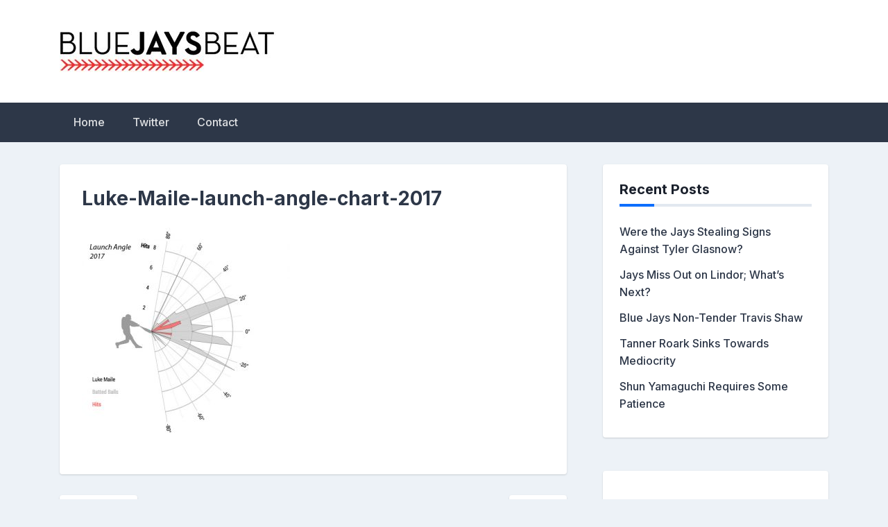

--- FILE ---
content_type: text/html; charset=UTF-8
request_url: https://www.bluejaysbeat.com/2018/04/27/luke-maile-is-a-changed-hitter/luke-maile-launch-angle-chart-2017/
body_size: 8694
content:
<!doctype html>
<html lang="en-US">
<head>
	<meta charset="UTF-8">
	<meta name="viewport" content="width=device-width, initial-scale=1">
	<link rel="profile" href="https://gmpg.org/xfn/11">

	<meta name='robots' content='index, follow, max-image-preview:large, max-snippet:-1, max-video-preview:-1' />

	<!-- This site is optimized with the Yoast SEO plugin v26.8 - https://yoast.com/product/yoast-seo-wordpress/ -->
	<title>Luke-Maile-launch-angle-chart-2017 -</title>
	<link rel="canonical" href="https://www.bluejaysbeat.com/2018/04/27/luke-maile-is-a-changed-hitter/luke-maile-launch-angle-chart-2017/" />
	<meta property="og:locale" content="en_US" />
	<meta property="og:type" content="article" />
	<meta property="og:title" content="Luke-Maile-launch-angle-chart-2017 -" />
	<meta property="og:url" content="https://www.bluejaysbeat.com/2018/04/27/luke-maile-is-a-changed-hitter/luke-maile-launch-angle-chart-2017/" />
	<meta property="article:publisher" content="https://www.facebook.com/bluejaysbeat/" />
	<meta property="article:modified_time" content="2018-04-27T15:54:04+00:00" />
	<meta property="og:image" content="https://www.bluejaysbeat.com/2018/04/27/luke-maile-is-a-changed-hitter/luke-maile-launch-angle-chart-2017" />
	<meta property="og:image:width" content="500" />
	<meta property="og:image:height" content="500" />
	<meta property="og:image:type" content="image/jpeg" />
	<meta name="twitter:card" content="summary_large_image" />
	<meta name="twitter:site" content="@bluejaysbeat" />
	<script type="application/ld+json" class="yoast-schema-graph">{"@context":"https://schema.org","@graph":[{"@type":"WebPage","@id":"https://www.bluejaysbeat.com/2018/04/27/luke-maile-is-a-changed-hitter/luke-maile-launch-angle-chart-2017/","url":"https://www.bluejaysbeat.com/2018/04/27/luke-maile-is-a-changed-hitter/luke-maile-launch-angle-chart-2017/","name":"Luke-Maile-launch-angle-chart-2017 -","isPartOf":{"@id":"https://www.bluejaysbeat.com/#website"},"primaryImageOfPage":{"@id":"https://www.bluejaysbeat.com/2018/04/27/luke-maile-is-a-changed-hitter/luke-maile-launch-angle-chart-2017/#primaryimage"},"image":{"@id":"https://www.bluejaysbeat.com/2018/04/27/luke-maile-is-a-changed-hitter/luke-maile-launch-angle-chart-2017/#primaryimage"},"thumbnailUrl":"https://www.bluejaysbeat.com/wp-content/uploads/2018/04/Luke-Maile-launch-angle-chart-2017.jpg","datePublished":"2018-04-27T15:53:57+00:00","dateModified":"2018-04-27T15:54:04+00:00","breadcrumb":{"@id":"https://www.bluejaysbeat.com/2018/04/27/luke-maile-is-a-changed-hitter/luke-maile-launch-angle-chart-2017/#breadcrumb"},"inLanguage":"en-US","potentialAction":[{"@type":"ReadAction","target":["https://www.bluejaysbeat.com/2018/04/27/luke-maile-is-a-changed-hitter/luke-maile-launch-angle-chart-2017/"]}]},{"@type":"ImageObject","inLanguage":"en-US","@id":"https://www.bluejaysbeat.com/2018/04/27/luke-maile-is-a-changed-hitter/luke-maile-launch-angle-chart-2017/#primaryimage","url":"https://www.bluejaysbeat.com/wp-content/uploads/2018/04/Luke-Maile-launch-angle-chart-2017.jpg","contentUrl":"https://www.bluejaysbeat.com/wp-content/uploads/2018/04/Luke-Maile-launch-angle-chart-2017.jpg","width":500,"height":500,"caption":"Luke-Maile-launch-angle-chart-2017"},{"@type":"BreadcrumbList","@id":"https://www.bluejaysbeat.com/2018/04/27/luke-maile-is-a-changed-hitter/luke-maile-launch-angle-chart-2017/#breadcrumb","itemListElement":[{"@type":"ListItem","position":1,"name":"Home","item":"https://www.bluejaysbeat.com/"},{"@type":"ListItem","position":2,"name":"Luke Maile Is A Changed Hitter","item":"https://www.bluejaysbeat.com/2018/04/27/luke-maile-is-a-changed-hitter/"},{"@type":"ListItem","position":3,"name":"Luke-Maile-launch-angle-chart-2017"}]},{"@type":"WebSite","@id":"https://www.bluejaysbeat.com/#website","url":"https://www.bluejaysbeat.com/","name":"","description":"","publisher":{"@id":"https://www.bluejaysbeat.com/#organization"},"potentialAction":[{"@type":"SearchAction","target":{"@type":"EntryPoint","urlTemplate":"https://www.bluejaysbeat.com/?s={search_term_string}"},"query-input":{"@type":"PropertyValueSpecification","valueRequired":true,"valueName":"search_term_string"}}],"inLanguage":"en-US"},{"@type":"Organization","@id":"https://www.bluejaysbeat.com/#organization","name":"Blue Jays Beat","url":"https://www.bluejaysbeat.com/","logo":{"@type":"ImageObject","inLanguage":"en-US","@id":"https://www.bluejaysbeat.com/#/schema/logo/image/","url":"https://www.bluejaysbeat.com/wp-content/uploads/2017/05/logo-type-april.png","contentUrl":"https://www.bluejaysbeat.com/wp-content/uploads/2017/05/logo-type-april.png","width":405,"height":78,"caption":"Blue Jays Beat"},"image":{"@id":"https://www.bluejaysbeat.com/#/schema/logo/image/"},"sameAs":["https://www.facebook.com/bluejaysbeat/","https://x.com/bluejaysbeat","https://www.instagram.com/bluejaysbeat/","https://www.pinterest.com/bluejaysbeat/"]}]}</script>
	<!-- / Yoast SEO plugin. -->


<link rel='dns-prefetch' href='//fonts.googleapis.com' />
<link rel="alternate" type="application/rss+xml" title=" &raquo; Feed" href="https://www.bluejaysbeat.com/feed/" />
<link rel="alternate" type="application/rss+xml" title=" &raquo; Comments Feed" href="https://www.bluejaysbeat.com/comments/feed/" />
<link rel="alternate" type="application/rss+xml" title=" &raquo; Luke-Maile-launch-angle-chart-2017 Comments Feed" href="https://www.bluejaysbeat.com/2018/04/27/luke-maile-is-a-changed-hitter/luke-maile-launch-angle-chart-2017/feed/" />
<link rel="alternate" title="oEmbed (JSON)" type="application/json+oembed" href="https://www.bluejaysbeat.com/wp-json/oembed/1.0/embed?url=https%3A%2F%2Fwww.bluejaysbeat.com%2F2018%2F04%2F27%2Fluke-maile-is-a-changed-hitter%2Fluke-maile-launch-angle-chart-2017%2F" />
<link rel="alternate" title="oEmbed (XML)" type="text/xml+oembed" href="https://www.bluejaysbeat.com/wp-json/oembed/1.0/embed?url=https%3A%2F%2Fwww.bluejaysbeat.com%2F2018%2F04%2F27%2Fluke-maile-is-a-changed-hitter%2Fluke-maile-launch-angle-chart-2017%2F&#038;format=xml" />
<style id='wp-img-auto-sizes-contain-inline-css'>
img:is([sizes=auto i],[sizes^="auto," i]){contain-intrinsic-size:3000px 1500px}
/*# sourceURL=wp-img-auto-sizes-contain-inline-css */
</style>
<link rel='stylesheet' id='formidable-css' href='https://www.bluejaysbeat.com/wp-content/plugins/formidable/css/formidableforms.css?ver=120442' media='all' />
<style id='wp-emoji-styles-inline-css'>

	img.wp-smiley, img.emoji {
		display: inline !important;
		border: none !important;
		box-shadow: none !important;
		height: 1em !important;
		width: 1em !important;
		margin: 0 0.07em !important;
		vertical-align: -0.1em !important;
		background: none !important;
		padding: 0 !important;
	}
/*# sourceURL=wp-emoji-styles-inline-css */
</style>
<style id='wp-block-library-inline-css'>
:root{--wp-block-synced-color:#7a00df;--wp-block-synced-color--rgb:122,0,223;--wp-bound-block-color:var(--wp-block-synced-color);--wp-editor-canvas-background:#ddd;--wp-admin-theme-color:#007cba;--wp-admin-theme-color--rgb:0,124,186;--wp-admin-theme-color-darker-10:#006ba1;--wp-admin-theme-color-darker-10--rgb:0,107,160.5;--wp-admin-theme-color-darker-20:#005a87;--wp-admin-theme-color-darker-20--rgb:0,90,135;--wp-admin-border-width-focus:2px}@media (min-resolution:192dpi){:root{--wp-admin-border-width-focus:1.5px}}.wp-element-button{cursor:pointer}:root .has-very-light-gray-background-color{background-color:#eee}:root .has-very-dark-gray-background-color{background-color:#313131}:root .has-very-light-gray-color{color:#eee}:root .has-very-dark-gray-color{color:#313131}:root .has-vivid-green-cyan-to-vivid-cyan-blue-gradient-background{background:linear-gradient(135deg,#00d084,#0693e3)}:root .has-purple-crush-gradient-background{background:linear-gradient(135deg,#34e2e4,#4721fb 50%,#ab1dfe)}:root .has-hazy-dawn-gradient-background{background:linear-gradient(135deg,#faaca8,#dad0ec)}:root .has-subdued-olive-gradient-background{background:linear-gradient(135deg,#fafae1,#67a671)}:root .has-atomic-cream-gradient-background{background:linear-gradient(135deg,#fdd79a,#004a59)}:root .has-nightshade-gradient-background{background:linear-gradient(135deg,#330968,#31cdcf)}:root .has-midnight-gradient-background{background:linear-gradient(135deg,#020381,#2874fc)}:root{--wp--preset--font-size--normal:16px;--wp--preset--font-size--huge:42px}.has-regular-font-size{font-size:1em}.has-larger-font-size{font-size:2.625em}.has-normal-font-size{font-size:var(--wp--preset--font-size--normal)}.has-huge-font-size{font-size:var(--wp--preset--font-size--huge)}.has-text-align-center{text-align:center}.has-text-align-left{text-align:left}.has-text-align-right{text-align:right}.has-fit-text{white-space:nowrap!important}#end-resizable-editor-section{display:none}.aligncenter{clear:both}.items-justified-left{justify-content:flex-start}.items-justified-center{justify-content:center}.items-justified-right{justify-content:flex-end}.items-justified-space-between{justify-content:space-between}.screen-reader-text{border:0;clip-path:inset(50%);height:1px;margin:-1px;overflow:hidden;padding:0;position:absolute;width:1px;word-wrap:normal!important}.screen-reader-text:focus{background-color:#ddd;clip-path:none;color:#444;display:block;font-size:1em;height:auto;left:5px;line-height:normal;padding:15px 23px 14px;text-decoration:none;top:5px;width:auto;z-index:100000}html :where(.has-border-color){border-style:solid}html :where([style*=border-top-color]){border-top-style:solid}html :where([style*=border-right-color]){border-right-style:solid}html :where([style*=border-bottom-color]){border-bottom-style:solid}html :where([style*=border-left-color]){border-left-style:solid}html :where([style*=border-width]){border-style:solid}html :where([style*=border-top-width]){border-top-style:solid}html :where([style*=border-right-width]){border-right-style:solid}html :where([style*=border-bottom-width]){border-bottom-style:solid}html :where([style*=border-left-width]){border-left-style:solid}html :where(img[class*=wp-image-]){height:auto;max-width:100%}:where(figure){margin:0 0 1em}html :where(.is-position-sticky){--wp-admin--admin-bar--position-offset:var(--wp-admin--admin-bar--height,0px)}@media screen and (max-width:600px){html :where(.is-position-sticky){--wp-admin--admin-bar--position-offset:0px}}

/*# sourceURL=wp-block-library-inline-css */
</style><style id='global-styles-inline-css'>
:root{--wp--preset--aspect-ratio--square: 1;--wp--preset--aspect-ratio--4-3: 4/3;--wp--preset--aspect-ratio--3-4: 3/4;--wp--preset--aspect-ratio--3-2: 3/2;--wp--preset--aspect-ratio--2-3: 2/3;--wp--preset--aspect-ratio--16-9: 16/9;--wp--preset--aspect-ratio--9-16: 9/16;--wp--preset--color--black: #000000;--wp--preset--color--cyan-bluish-gray: #abb8c3;--wp--preset--color--white: #ffffff;--wp--preset--color--pale-pink: #f78da7;--wp--preset--color--vivid-red: #cf2e2e;--wp--preset--color--luminous-vivid-orange: #ff6900;--wp--preset--color--luminous-vivid-amber: #fcb900;--wp--preset--color--light-green-cyan: #7bdcb5;--wp--preset--color--vivid-green-cyan: #00d084;--wp--preset--color--pale-cyan-blue: #8ed1fc;--wp--preset--color--vivid-cyan-blue: #0693e3;--wp--preset--color--vivid-purple: #9b51e0;--wp--preset--gradient--vivid-cyan-blue-to-vivid-purple: linear-gradient(135deg,rgb(6,147,227) 0%,rgb(155,81,224) 100%);--wp--preset--gradient--light-green-cyan-to-vivid-green-cyan: linear-gradient(135deg,rgb(122,220,180) 0%,rgb(0,208,130) 100%);--wp--preset--gradient--luminous-vivid-amber-to-luminous-vivid-orange: linear-gradient(135deg,rgb(252,185,0) 0%,rgb(255,105,0) 100%);--wp--preset--gradient--luminous-vivid-orange-to-vivid-red: linear-gradient(135deg,rgb(255,105,0) 0%,rgb(207,46,46) 100%);--wp--preset--gradient--very-light-gray-to-cyan-bluish-gray: linear-gradient(135deg,rgb(238,238,238) 0%,rgb(169,184,195) 100%);--wp--preset--gradient--cool-to-warm-spectrum: linear-gradient(135deg,rgb(74,234,220) 0%,rgb(151,120,209) 20%,rgb(207,42,186) 40%,rgb(238,44,130) 60%,rgb(251,105,98) 80%,rgb(254,248,76) 100%);--wp--preset--gradient--blush-light-purple: linear-gradient(135deg,rgb(255,206,236) 0%,rgb(152,150,240) 100%);--wp--preset--gradient--blush-bordeaux: linear-gradient(135deg,rgb(254,205,165) 0%,rgb(254,45,45) 50%,rgb(107,0,62) 100%);--wp--preset--gradient--luminous-dusk: linear-gradient(135deg,rgb(255,203,112) 0%,rgb(199,81,192) 50%,rgb(65,88,208) 100%);--wp--preset--gradient--pale-ocean: linear-gradient(135deg,rgb(255,245,203) 0%,rgb(182,227,212) 50%,rgb(51,167,181) 100%);--wp--preset--gradient--electric-grass: linear-gradient(135deg,rgb(202,248,128) 0%,rgb(113,206,126) 100%);--wp--preset--gradient--midnight: linear-gradient(135deg,rgb(2,3,129) 0%,rgb(40,116,252) 100%);--wp--preset--font-size--small: 13px;--wp--preset--font-size--medium: 20px;--wp--preset--font-size--large: 36px;--wp--preset--font-size--x-large: 42px;--wp--preset--spacing--20: 0.44rem;--wp--preset--spacing--30: 0.67rem;--wp--preset--spacing--40: 1rem;--wp--preset--spacing--50: 1.5rem;--wp--preset--spacing--60: 2.25rem;--wp--preset--spacing--70: 3.38rem;--wp--preset--spacing--80: 5.06rem;--wp--preset--shadow--natural: 6px 6px 9px rgba(0, 0, 0, 0.2);--wp--preset--shadow--deep: 12px 12px 50px rgba(0, 0, 0, 0.4);--wp--preset--shadow--sharp: 6px 6px 0px rgba(0, 0, 0, 0.2);--wp--preset--shadow--outlined: 6px 6px 0px -3px rgb(255, 255, 255), 6px 6px rgb(0, 0, 0);--wp--preset--shadow--crisp: 6px 6px 0px rgb(0, 0, 0);}:where(.is-layout-flex){gap: 0.5em;}:where(.is-layout-grid){gap: 0.5em;}body .is-layout-flex{display: flex;}.is-layout-flex{flex-wrap: wrap;align-items: center;}.is-layout-flex > :is(*, div){margin: 0;}body .is-layout-grid{display: grid;}.is-layout-grid > :is(*, div){margin: 0;}:where(.wp-block-columns.is-layout-flex){gap: 2em;}:where(.wp-block-columns.is-layout-grid){gap: 2em;}:where(.wp-block-post-template.is-layout-flex){gap: 1.25em;}:where(.wp-block-post-template.is-layout-grid){gap: 1.25em;}.has-black-color{color: var(--wp--preset--color--black) !important;}.has-cyan-bluish-gray-color{color: var(--wp--preset--color--cyan-bluish-gray) !important;}.has-white-color{color: var(--wp--preset--color--white) !important;}.has-pale-pink-color{color: var(--wp--preset--color--pale-pink) !important;}.has-vivid-red-color{color: var(--wp--preset--color--vivid-red) !important;}.has-luminous-vivid-orange-color{color: var(--wp--preset--color--luminous-vivid-orange) !important;}.has-luminous-vivid-amber-color{color: var(--wp--preset--color--luminous-vivid-amber) !important;}.has-light-green-cyan-color{color: var(--wp--preset--color--light-green-cyan) !important;}.has-vivid-green-cyan-color{color: var(--wp--preset--color--vivid-green-cyan) !important;}.has-pale-cyan-blue-color{color: var(--wp--preset--color--pale-cyan-blue) !important;}.has-vivid-cyan-blue-color{color: var(--wp--preset--color--vivid-cyan-blue) !important;}.has-vivid-purple-color{color: var(--wp--preset--color--vivid-purple) !important;}.has-black-background-color{background-color: var(--wp--preset--color--black) !important;}.has-cyan-bluish-gray-background-color{background-color: var(--wp--preset--color--cyan-bluish-gray) !important;}.has-white-background-color{background-color: var(--wp--preset--color--white) !important;}.has-pale-pink-background-color{background-color: var(--wp--preset--color--pale-pink) !important;}.has-vivid-red-background-color{background-color: var(--wp--preset--color--vivid-red) !important;}.has-luminous-vivid-orange-background-color{background-color: var(--wp--preset--color--luminous-vivid-orange) !important;}.has-luminous-vivid-amber-background-color{background-color: var(--wp--preset--color--luminous-vivid-amber) !important;}.has-light-green-cyan-background-color{background-color: var(--wp--preset--color--light-green-cyan) !important;}.has-vivid-green-cyan-background-color{background-color: var(--wp--preset--color--vivid-green-cyan) !important;}.has-pale-cyan-blue-background-color{background-color: var(--wp--preset--color--pale-cyan-blue) !important;}.has-vivid-cyan-blue-background-color{background-color: var(--wp--preset--color--vivid-cyan-blue) !important;}.has-vivid-purple-background-color{background-color: var(--wp--preset--color--vivid-purple) !important;}.has-black-border-color{border-color: var(--wp--preset--color--black) !important;}.has-cyan-bluish-gray-border-color{border-color: var(--wp--preset--color--cyan-bluish-gray) !important;}.has-white-border-color{border-color: var(--wp--preset--color--white) !important;}.has-pale-pink-border-color{border-color: var(--wp--preset--color--pale-pink) !important;}.has-vivid-red-border-color{border-color: var(--wp--preset--color--vivid-red) !important;}.has-luminous-vivid-orange-border-color{border-color: var(--wp--preset--color--luminous-vivid-orange) !important;}.has-luminous-vivid-amber-border-color{border-color: var(--wp--preset--color--luminous-vivid-amber) !important;}.has-light-green-cyan-border-color{border-color: var(--wp--preset--color--light-green-cyan) !important;}.has-vivid-green-cyan-border-color{border-color: var(--wp--preset--color--vivid-green-cyan) !important;}.has-pale-cyan-blue-border-color{border-color: var(--wp--preset--color--pale-cyan-blue) !important;}.has-vivid-cyan-blue-border-color{border-color: var(--wp--preset--color--vivid-cyan-blue) !important;}.has-vivid-purple-border-color{border-color: var(--wp--preset--color--vivid-purple) !important;}.has-vivid-cyan-blue-to-vivid-purple-gradient-background{background: var(--wp--preset--gradient--vivid-cyan-blue-to-vivid-purple) !important;}.has-light-green-cyan-to-vivid-green-cyan-gradient-background{background: var(--wp--preset--gradient--light-green-cyan-to-vivid-green-cyan) !important;}.has-luminous-vivid-amber-to-luminous-vivid-orange-gradient-background{background: var(--wp--preset--gradient--luminous-vivid-amber-to-luminous-vivid-orange) !important;}.has-luminous-vivid-orange-to-vivid-red-gradient-background{background: var(--wp--preset--gradient--luminous-vivid-orange-to-vivid-red) !important;}.has-very-light-gray-to-cyan-bluish-gray-gradient-background{background: var(--wp--preset--gradient--very-light-gray-to-cyan-bluish-gray) !important;}.has-cool-to-warm-spectrum-gradient-background{background: var(--wp--preset--gradient--cool-to-warm-spectrum) !important;}.has-blush-light-purple-gradient-background{background: var(--wp--preset--gradient--blush-light-purple) !important;}.has-blush-bordeaux-gradient-background{background: var(--wp--preset--gradient--blush-bordeaux) !important;}.has-luminous-dusk-gradient-background{background: var(--wp--preset--gradient--luminous-dusk) !important;}.has-pale-ocean-gradient-background{background: var(--wp--preset--gradient--pale-ocean) !important;}.has-electric-grass-gradient-background{background: var(--wp--preset--gradient--electric-grass) !important;}.has-midnight-gradient-background{background: var(--wp--preset--gradient--midnight) !important;}.has-small-font-size{font-size: var(--wp--preset--font-size--small) !important;}.has-medium-font-size{font-size: var(--wp--preset--font-size--medium) !important;}.has-large-font-size{font-size: var(--wp--preset--font-size--large) !important;}.has-x-large-font-size{font-size: var(--wp--preset--font-size--x-large) !important;}
/*# sourceURL=global-styles-inline-css */
</style>

<style id='classic-theme-styles-inline-css'>
/*! This file is auto-generated */
.wp-block-button__link{color:#fff;background-color:#32373c;border-radius:9999px;box-shadow:none;text-decoration:none;padding:calc(.667em + 2px) calc(1.333em + 2px);font-size:1.125em}.wp-block-file__button{background:#32373c;color:#fff;text-decoration:none}
/*# sourceURL=/wp-includes/css/classic-themes.min.css */
</style>
<link rel='stylesheet' id='table-sorter-custom-css-css' href='https://www.bluejaysbeat.com/wp-content/plugins/table-sorter/wp-style.css?ver=253545c6013619afa0e7b879d8d30511' media='all' />
<link rel='stylesheet' id='bootstrap-5-grid-css' href='https://www.bluejaysbeat.com/wp-content/themes/newsbook/css/bootstrap-grid.css?ver=v5.0.0-alpha1' media='all' />
<link rel='stylesheet' id='chld_thm_cfg_parent-css' href='https://www.bluejaysbeat.com/wp-content/themes/newsbook/style.css?ver=253545c6013619afa0e7b879d8d30511' media='all' />
<link rel='stylesheet' id='newsbook-fonts-css' href='//fonts.googleapis.com/css2?family=Inter%3Awght%40400%3B500%3B600%3B700&#038;display=swap&#038;ver=1.0.5.1733967730' media='all' />
<link rel='stylesheet' id='newsbook-style-css' href='https://www.bluejaysbeat.com/wp-content/themes/newsbook-child/style.css?ver=1.0.5.1733967730' media='all' />
<link rel='stylesheet' id='tablepress-default-css' href='https://www.bluejaysbeat.com/wp-content/tablepress-combined.min.css?ver=53' media='all' />
<script src="https://www.bluejaysbeat.com/wp-includes/js/jquery/jquery.min.js?ver=3.7.1" id="jquery-core-js"></script>
<script src="https://www.bluejaysbeat.com/wp-includes/js/jquery/jquery-migrate.min.js?ver=3.4.1" id="jquery-migrate-js"></script>
<script src="https://www.bluejaysbeat.com/wp-content/plugins/table-sorter/jquery.tablesorter.min.js?ver=253545c6013619afa0e7b879d8d30511" id="table-sorter-js"></script>
<script src="https://www.bluejaysbeat.com/wp-content/plugins/table-sorter/jquery.metadata.js?ver=2.2" id="table-sorter-metadata-js"></script>
<script src="https://www.bluejaysbeat.com/wp-content/plugins/table-sorter/wp-script.js?ver=2.2" id="table-sorter-custom-js-js"></script>
<link rel="https://api.w.org/" href="https://www.bluejaysbeat.com/wp-json/" /><link rel="alternate" title="JSON" type="application/json" href="https://www.bluejaysbeat.com/wp-json/wp/v2/media/1776" /><link rel="EditURI" type="application/rsd+xml" title="RSD" href="https://www.bluejaysbeat.com/xmlrpc.php?rsd" />

<link rel='shortlink' href='https://www.bluejaysbeat.com/?p=1776' />

		<!-- GA Google Analytics @ https://m0n.co/ga -->
		<script async src="https://www.googletagmanager.com/gtag/js?id=G-SWZ8S0V2XE"></script>
		<script>
			window.dataLayer = window.dataLayer || [];
			function gtag(){dataLayer.push(arguments);}
			gtag('js', new Date());
			gtag('config', 'G-SWZ8S0V2XE');
		</script>

	<link rel="icon" href="https://www.bluejaysbeat.com/wp-content/uploads/2018/05/logo-type-twitter2-150x150.png" sizes="32x32" />
<link rel="icon" href="https://www.bluejaysbeat.com/wp-content/uploads/2018/05/logo-type-twitter2.png" sizes="192x192" />
<link rel="apple-touch-icon" href="https://www.bluejaysbeat.com/wp-content/uploads/2018/05/logo-type-twitter2.png" />
<meta name="msapplication-TileImage" content="https://www.bluejaysbeat.com/wp-content/uploads/2018/05/logo-type-twitter2.png" />
</head>

<body class="attachment wp-singular attachment-template-default single single-attachment postid-1776 attachmentid-1776 attachment-jpeg wp-custom-logo wp-theme-newsbook wp-child-theme-newsbook-child no-sidebar antialiased">


<div id="page" class="site">
	<a class="skip-link screen-reader-text" href="#primary">Skip to content</a>

	
			<header id="masthead" class="site-header">
			<div class="main-header-bar nb-header-design-1">
				<div class="container">
					<div class="row align-items-center site-header-row">
						<div class="col-md-4">
							<div class="site-branding">
								<a href="https://www.bluejaysbeat.com/" class="custom-logo-link" rel="home"><img width="312" height="60" src="https://www.bluejaysbeat.com/wp-content/uploads/2018/04/cropped-logo-google-data-schema.jpg" class="custom-logo" alt="" decoding="async" srcset="https://www.bluejaysbeat.com/wp-content/uploads/2018/04/cropped-logo-google-data-schema.jpg 312w, https://www.bluejaysbeat.com/wp-content/uploads/2018/04/cropped-logo-google-data-schema-300x58.jpg 300w" sizes="(max-width: 312px) 100vw, 312px" /></a>									<p class="site-title"><a href="https://www.bluejaysbeat.com/" rel="home"></a></p>
																</div><!-- .site-branding -->
						</div>

						<div class="col-md-8">
													</div>
					</div>
				</div>
			</div>
		</header><!-- #masthead -->

		<div class="main-header-nav-bar nb-header-design-1">
			<div class="container">
				<div class="row align-items-center primary-nav-row">
					<div class="col-md-12">
						<nav id="site-navigation" class="main-navigation">
							<button class="menu-toggle" aria-controls="primary-menu" aria-expanded="false">Primary Menu</button>
							<div class="menu-primary-menu-container"><ul id="primary-menu" class="menu"><li id="menu-item-3126" class="menu-item menu-item-type-custom menu-item-object-custom menu-item-home menu-item-3126"><a href="https://www.bluejaysbeat.com">Home</a></li>
<li id="menu-item-3215" class="menu-item menu-item-type-custom menu-item-object-custom menu-item-3215"><a href="https://twitter.com/bluejaysbeat">Twitter</a></li>
<li id="menu-item-219" class="menu-item menu-item-type-post_type menu-item-object-page menu-item-219"><a href="https://www.bluejaysbeat.com/contact/">Contact</a></li>
</ul></div>						</nav><!-- #site-navigation -->
					</div>
				</div><!-- .row -->
			</div><!-- .container -->
		</div><!-- /.main-header-nav-bar -->
		
	
<div id="main-content">
	<div class="container">
		<div class="row justify-content-center">
			<div class="col-md-8 content-area">
				<main id="primary" class="site-main">

					
<article id="post-1776" class="nb-post-with-content post-1776 attachment type-attachment status-inherit hentry">

	<div class="nb-card-content">
		<header class="entry-header">
			<h1 class="entry-title">Luke-Maile-launch-angle-chart-2017</h1>		</header><!-- .entry-header -->

		
		<div class="entry-content">
			<p class="attachment"><a href='https://www.bluejaysbeat.com/wp-content/uploads/2018/04/Luke-Maile-launch-angle-chart-2017.jpg'><img fetchpriority="high" decoding="async" width="300" height="300" src="https://www.bluejaysbeat.com/wp-content/uploads/2018/04/Luke-Maile-launch-angle-chart-2017-300x300.jpg" class="attachment-medium size-medium" alt="Luke-Maile-launch-angle-chart-2017" srcset="https://www.bluejaysbeat.com/wp-content/uploads/2018/04/Luke-Maile-launch-angle-chart-2017-300x300.jpg 300w, https://www.bluejaysbeat.com/wp-content/uploads/2018/04/Luke-Maile-launch-angle-chart-2017-150x150.jpg 150w, https://www.bluejaysbeat.com/wp-content/uploads/2018/04/Luke-Maile-launch-angle-chart-2017-420x420.jpg 420w, https://www.bluejaysbeat.com/wp-content/uploads/2018/04/Luke-Maile-launch-angle-chart-2017.jpg 500w" sizes="(max-width: 300px) 100vw, 300px" /></a></p>
		</div><!-- .entry-content -->

		<div class="clearfix"></div>
	</div>

</article><!-- #post-1776 -->
<div class="clearfix"></div>

		<ul class="default-theme-post-navigation">
			<li class="theme-nav-previous"><a href='https://www.bluejaysbeat.com/2018/04/27/luke-maile-is-a-changed-hitter/luke-maile-2018-jays/'>&larr; Previous</a></li>
			<li class="theme-nav-next"><a href='https://www.bluejaysbeat.com/2018/04/27/luke-maile-is-a-changed-hitter/luke-maile-launch-angle-chart-2018/'>Next &rarr;</a></li>
		</ul>
		
<div id="disqus_thread"></div>

				</main><!-- #main -->
			</div>

			<div class="col-md-4 sidebar-area">
				
<aside id="secondary" class="widget-area">
	
		<section id="recent-posts-2" class="widget widget_recent_entries">
		<h5 class="widget-title">Recent Posts</h5>
		<ul>
											<li>
					<a href="https://www.bluejaysbeat.com/2021/05/26/were-blue-jays-stealing-signs-tyler-glasnow/">Were the Jays Stealing Signs Against Tyler Glasnow?</a>
									</li>
											<li>
					<a href="https://www.bluejaysbeat.com/2021/01/07/jays-miss-out-on-lindor-whats-next/">Jays Miss Out on Lindor; What&#8217;s Next?</a>
									</li>
											<li>
					<a href="https://www.bluejaysbeat.com/2020/12/02/blue-jays-non-tender-travis-shaw/">Blue Jays Non-Tender Travis Shaw</a>
									</li>
											<li>
					<a href="https://www.bluejaysbeat.com/2020/09/26/tanner-roark-sinks-towards-mediocrity/">Tanner Roark Sinks Towards Mediocrity</a>
									</li>
											<li>
					<a href="https://www.bluejaysbeat.com/2020/08/05/shun-yamaguchi-requires-patience/">Shun Yamaguchi Requires Some Patience</a>
									</li>
					</ul>

		</section><section id="custom_html-4" class="widget_text widget widget_custom_html"><div class="textwidget custom-html-widget"><iframe src="https://www.facebook.com/plugins/page.php?href=https%3A%2F%2Fwww.facebook.com%2Fbluejaysbeat&tabs=timeline&width=340&height=500&small_header=false&adapt_container_width=true&hide_cover=false&show_facepile=true&appId" width="340" height="500" style="border:none;overflow:hidden" scrolling="no" frameborder="0" allowfullscreen="true" allow="autoplay; clipboard-write; encrypted-media; picture-in-picture; web-share"></iframe></div></section></aside><!-- #secondary -->
			</div>
		</div>
	</div>

</div><!-- /#main-content -->


		
	<footer id="colophon" class="site-footer">

			<div class="container">
		<div class="row">
			<div class="col-md-12 text-center">
				<div class="site-info">
					<span>
						Powered By: 						<a href="https://wordpress.org/" target="_blank">WordPress</a>
					</span>
					<span class="sep"> | </span>
					<span>
						Theme: 						<a href="https://odiethemes.com/themes/newsbook/" target="_blank">newsbook</a>
						 By OdieThemes					</span>
				</div><!-- .site-info -->
			</div>
		</div>
	</div>
	
	</footer><!-- #colophon -->

		
</div><!-- #page -->


<script type="speculationrules">
{"prefetch":[{"source":"document","where":{"and":[{"href_matches":"/*"},{"not":{"href_matches":["/wp-*.php","/wp-admin/*","/wp-content/uploads/*","/wp-content/*","/wp-content/plugins/*","/wp-content/themes/newsbook-child/*","/wp-content/themes/newsbook/*","/*\\?(.+)"]}},{"not":{"selector_matches":"a[rel~=\"nofollow\"]"}},{"not":{"selector_matches":".no-prefetch, .no-prefetch a"}}]},"eagerness":"conservative"}]}
</script>
<script id="disqus_count-js-extra">
var countVars = {"disqusShortname":"bluejaysbeat"};
//# sourceURL=disqus_count-js-extra
</script>
<script src="https://www.bluejaysbeat.com/wp-content/plugins/disqus-comment-system/public/js/comment_count.js?ver=3.1.4" id="disqus_count-js"></script>
<script id="disqus_embed-js-extra">
var embedVars = {"disqusConfig":{"integration":"wordpress 3.1.4 6.9"},"disqusIdentifier":"1776 https://www.bluejaysbeat.com/wp-content/uploads/2018/04/Luke-Maile-launch-angle-chart-2017.jpg","disqusShortname":"bluejaysbeat","disqusTitle":"Luke-Maile-launch-angle-chart-2017","disqusUrl":"https://www.bluejaysbeat.com/2018/04/27/luke-maile-is-a-changed-hitter/luke-maile-launch-angle-chart-2017/","postId":"1776"};
//# sourceURL=disqus_embed-js-extra
</script>
<script src="https://www.bluejaysbeat.com/wp-content/plugins/disqus-comment-system/public/js/comment_embed.js?ver=3.1.4" id="disqus_embed-js"></script>
<script src="https://www.bluejaysbeat.com/wp-content/themes/newsbook/js/navigation.js?ver=1.0.5.1733967730" id="newsbook-navigation-js"></script>
<script src="https://www.bluejaysbeat.com/wp-includes/js/comment-reply.min.js?ver=253545c6013619afa0e7b879d8d30511" id="comment-reply-js" async data-wp-strategy="async" fetchpriority="low"></script>
<script id="wp-emoji-settings" type="application/json">
{"baseUrl":"https://s.w.org/images/core/emoji/17.0.2/72x72/","ext":".png","svgUrl":"https://s.w.org/images/core/emoji/17.0.2/svg/","svgExt":".svg","source":{"concatemoji":"https://www.bluejaysbeat.com/wp-includes/js/wp-emoji-release.min.js?ver=253545c6013619afa0e7b879d8d30511"}}
</script>
<script type="module">
/*! This file is auto-generated */
const a=JSON.parse(document.getElementById("wp-emoji-settings").textContent),o=(window._wpemojiSettings=a,"wpEmojiSettingsSupports"),s=["flag","emoji"];function i(e){try{var t={supportTests:e,timestamp:(new Date).valueOf()};sessionStorage.setItem(o,JSON.stringify(t))}catch(e){}}function c(e,t,n){e.clearRect(0,0,e.canvas.width,e.canvas.height),e.fillText(t,0,0);t=new Uint32Array(e.getImageData(0,0,e.canvas.width,e.canvas.height).data);e.clearRect(0,0,e.canvas.width,e.canvas.height),e.fillText(n,0,0);const a=new Uint32Array(e.getImageData(0,0,e.canvas.width,e.canvas.height).data);return t.every((e,t)=>e===a[t])}function p(e,t){e.clearRect(0,0,e.canvas.width,e.canvas.height),e.fillText(t,0,0);var n=e.getImageData(16,16,1,1);for(let e=0;e<n.data.length;e++)if(0!==n.data[e])return!1;return!0}function u(e,t,n,a){switch(t){case"flag":return n(e,"\ud83c\udff3\ufe0f\u200d\u26a7\ufe0f","\ud83c\udff3\ufe0f\u200b\u26a7\ufe0f")?!1:!n(e,"\ud83c\udde8\ud83c\uddf6","\ud83c\udde8\u200b\ud83c\uddf6")&&!n(e,"\ud83c\udff4\udb40\udc67\udb40\udc62\udb40\udc65\udb40\udc6e\udb40\udc67\udb40\udc7f","\ud83c\udff4\u200b\udb40\udc67\u200b\udb40\udc62\u200b\udb40\udc65\u200b\udb40\udc6e\u200b\udb40\udc67\u200b\udb40\udc7f");case"emoji":return!a(e,"\ud83e\u1fac8")}return!1}function f(e,t,n,a){let r;const o=(r="undefined"!=typeof WorkerGlobalScope&&self instanceof WorkerGlobalScope?new OffscreenCanvas(300,150):document.createElement("canvas")).getContext("2d",{willReadFrequently:!0}),s=(o.textBaseline="top",o.font="600 32px Arial",{});return e.forEach(e=>{s[e]=t(o,e,n,a)}),s}function r(e){var t=document.createElement("script");t.src=e,t.defer=!0,document.head.appendChild(t)}a.supports={everything:!0,everythingExceptFlag:!0},new Promise(t=>{let n=function(){try{var e=JSON.parse(sessionStorage.getItem(o));if("object"==typeof e&&"number"==typeof e.timestamp&&(new Date).valueOf()<e.timestamp+604800&&"object"==typeof e.supportTests)return e.supportTests}catch(e){}return null}();if(!n){if("undefined"!=typeof Worker&&"undefined"!=typeof OffscreenCanvas&&"undefined"!=typeof URL&&URL.createObjectURL&&"undefined"!=typeof Blob)try{var e="postMessage("+f.toString()+"("+[JSON.stringify(s),u.toString(),c.toString(),p.toString()].join(",")+"));",a=new Blob([e],{type:"text/javascript"});const r=new Worker(URL.createObjectURL(a),{name:"wpTestEmojiSupports"});return void(r.onmessage=e=>{i(n=e.data),r.terminate(),t(n)})}catch(e){}i(n=f(s,u,c,p))}t(n)}).then(e=>{for(const n in e)a.supports[n]=e[n],a.supports.everything=a.supports.everything&&a.supports[n],"flag"!==n&&(a.supports.everythingExceptFlag=a.supports.everythingExceptFlag&&a.supports[n]);var t;a.supports.everythingExceptFlag=a.supports.everythingExceptFlag&&!a.supports.flag,a.supports.everything||((t=a.source||{}).concatemoji?r(t.concatemoji):t.wpemoji&&t.twemoji&&(r(t.twemoji),r(t.wpemoji)))});
//# sourceURL=https://www.bluejaysbeat.com/wp-includes/js/wp-emoji-loader.min.js
</script>

<!-- This site is optimized with Phil Singleton's WP SEO Structured Data Plugin v2.8.1 - https://kcseopro.com/wordpress-seo-structured-data-schema-plugin/ -->

<!-- / WP SEO Structured Data Plugin. -->


</body>
</html>
